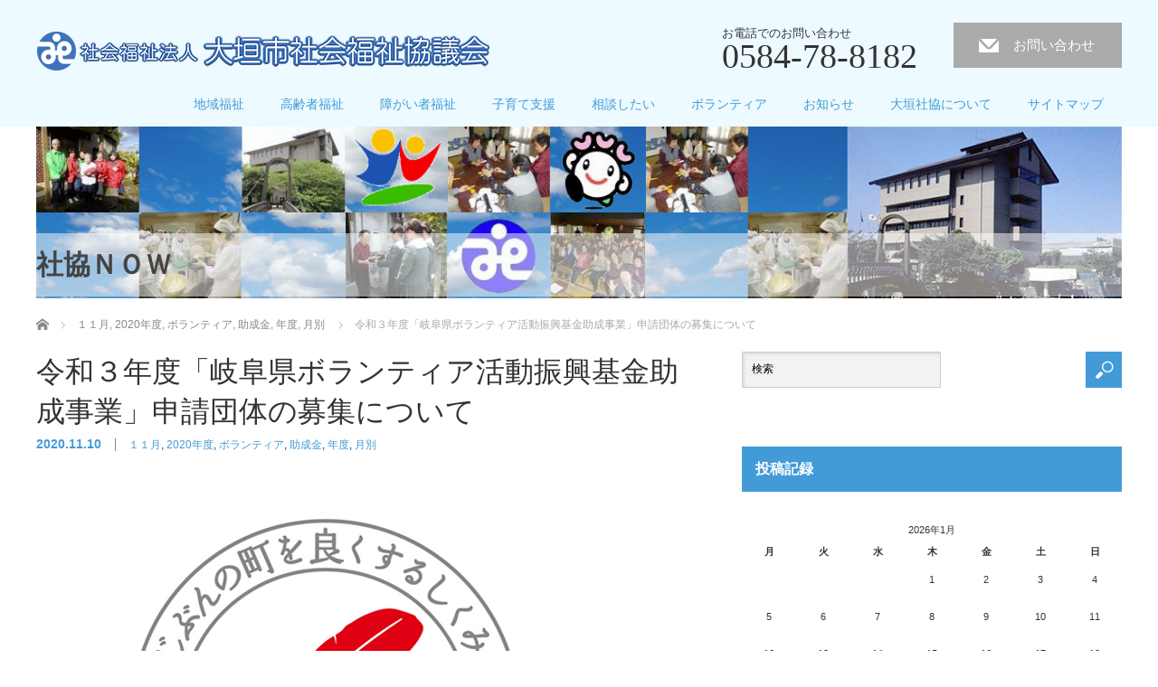

--- FILE ---
content_type: text/html; charset=UTF-8
request_url: https://www.ogakishakyo.or.jp/r3-sinnseidanntai/
body_size: 17234
content:
<!DOCTYPE html>
<html lang="ja">
<head>

<link rel="shortcut icon" href="http://www.ogakishakyo.or.jp/wp-content/uploads/tcd-w/favicon.ico" />

<meta charset="UTF-8">
<meta name="viewport" content="width=1200">
<!--[if IE]><meta http-equiv="X-UA-Compatible" content="IE=edge,chrome=1"><![endif]-->
<title>令和３年度「岐阜県ボランティア活動振興基金助成事業」申請団体の募集について | The Ogaki City Council of Social Welfare</title>
<meta name="description" content="岐阜県社会福祉協議会より、令和３年度の「岐阜県ボランティア活動振興基金助成事業」についての募集のお知らせがありました。申請団体募集チラシ　詳しくは岐阜県社会福祉協議会ホームページよりご確認ください。">
<link rel="pingback" href="https://www.ogakishakyo.or.jp/xmlrpc.php">
<meta name='robots' content='max-image-preview:large' />
<link rel="alternate" type="application/rss+xml" title="The Ogaki City Council of Social Welfare &raquo; フィード" href="https://www.ogakishakyo.or.jp/feed/" />
<link rel="alternate" type="application/rss+xml" title="The Ogaki City Council of Social Welfare &raquo; コメントフィード" href="https://www.ogakishakyo.or.jp/comments/feed/" />
<link rel="alternate" type="application/rss+xml" title="The Ogaki City Council of Social Welfare &raquo; 令和３年度「岐阜県ボランティア活動振興基金助成事業」申請団体の募集について のコメントのフィード" href="https://www.ogakishakyo.or.jp/r3-sinnseidanntai/feed/" />
<link rel="alternate" title="oEmbed (JSON)" type="application/json+oembed" href="https://www.ogakishakyo.or.jp/wp-json/oembed/1.0/embed?url=https%3A%2F%2Fwww.ogakishakyo.or.jp%2Fr3-sinnseidanntai%2F" />
<link rel="alternate" title="oEmbed (XML)" type="text/xml+oembed" href="https://www.ogakishakyo.or.jp/wp-json/oembed/1.0/embed?url=https%3A%2F%2Fwww.ogakishakyo.or.jp%2Fr3-sinnseidanntai%2F&#038;format=xml" />
<style id='wp-img-auto-sizes-contain-inline-css' type='text/css'>
img:is([sizes=auto i],[sizes^="auto," i]){contain-intrinsic-size:3000px 1500px}
/*# sourceURL=wp-img-auto-sizes-contain-inline-css */
</style>
<link rel='stylesheet' id='style-css' href='https://www.ogakishakyo.or.jp/wp-content/themes/law_tcd031/style.css?ver=3.2.4' type='text/css' media='screen' />
<link rel='stylesheet' id='vkExUnit_common_style-css' href='https://www.ogakishakyo.or.jp/wp-content/plugins/vk-all-in-one-expansion-unit/assets/css/vkExUnit_style.css?ver=9.109.0.1' type='text/css' media='all' />
<style id='vkExUnit_common_style-inline-css' type='text/css'>
:root {--ver_page_top_button_url:url(https://www.ogakishakyo.or.jp/wp-content/plugins/vk-all-in-one-expansion-unit/assets/images/to-top-btn-icon.svg);}@font-face {font-weight: normal;font-style: normal;font-family: "vk_sns";src: url("https://www.ogakishakyo.or.jp/wp-content/plugins/vk-all-in-one-expansion-unit/inc/sns/icons/fonts/vk_sns.eot?-bq20cj");src: url("https://www.ogakishakyo.or.jp/wp-content/plugins/vk-all-in-one-expansion-unit/inc/sns/icons/fonts/vk_sns.eot?#iefix-bq20cj") format("embedded-opentype"),url("https://www.ogakishakyo.or.jp/wp-content/plugins/vk-all-in-one-expansion-unit/inc/sns/icons/fonts/vk_sns.woff?-bq20cj") format("woff"),url("https://www.ogakishakyo.or.jp/wp-content/plugins/vk-all-in-one-expansion-unit/inc/sns/icons/fonts/vk_sns.ttf?-bq20cj") format("truetype"),url("https://www.ogakishakyo.or.jp/wp-content/plugins/vk-all-in-one-expansion-unit/inc/sns/icons/fonts/vk_sns.svg?-bq20cj#vk_sns") format("svg");}
.veu_promotion-alert__content--text {border: 1px solid rgba(0,0,0,0.125);padding: 0.5em 1em;border-radius: var(--vk-size-radius);margin-bottom: var(--vk-margin-block-bottom);font-size: 0.875rem;}/* Alert Content部分に段落タグを入れた場合に最後の段落の余白を0にする */.veu_promotion-alert__content--text p:last-of-type{margin-bottom:0;margin-top: 0;}
/*# sourceURL=vkExUnit_common_style-inline-css */
</style>
<style id='wp-block-library-inline-css' type='text/css'>
:root{--wp-block-synced-color:#7a00df;--wp-block-synced-color--rgb:122,0,223;--wp-bound-block-color:var(--wp-block-synced-color);--wp-editor-canvas-background:#ddd;--wp-admin-theme-color:#007cba;--wp-admin-theme-color--rgb:0,124,186;--wp-admin-theme-color-darker-10:#006ba1;--wp-admin-theme-color-darker-10--rgb:0,107,160.5;--wp-admin-theme-color-darker-20:#005a87;--wp-admin-theme-color-darker-20--rgb:0,90,135;--wp-admin-border-width-focus:2px}@media (min-resolution:192dpi){:root{--wp-admin-border-width-focus:1.5px}}.wp-element-button{cursor:pointer}:root .has-very-light-gray-background-color{background-color:#eee}:root .has-very-dark-gray-background-color{background-color:#313131}:root .has-very-light-gray-color{color:#eee}:root .has-very-dark-gray-color{color:#313131}:root .has-vivid-green-cyan-to-vivid-cyan-blue-gradient-background{background:linear-gradient(135deg,#00d084,#0693e3)}:root .has-purple-crush-gradient-background{background:linear-gradient(135deg,#34e2e4,#4721fb 50%,#ab1dfe)}:root .has-hazy-dawn-gradient-background{background:linear-gradient(135deg,#faaca8,#dad0ec)}:root .has-subdued-olive-gradient-background{background:linear-gradient(135deg,#fafae1,#67a671)}:root .has-atomic-cream-gradient-background{background:linear-gradient(135deg,#fdd79a,#004a59)}:root .has-nightshade-gradient-background{background:linear-gradient(135deg,#330968,#31cdcf)}:root .has-midnight-gradient-background{background:linear-gradient(135deg,#020381,#2874fc)}:root{--wp--preset--font-size--normal:16px;--wp--preset--font-size--huge:42px}.has-regular-font-size{font-size:1em}.has-larger-font-size{font-size:2.625em}.has-normal-font-size{font-size:var(--wp--preset--font-size--normal)}.has-huge-font-size{font-size:var(--wp--preset--font-size--huge)}.has-text-align-center{text-align:center}.has-text-align-left{text-align:left}.has-text-align-right{text-align:right}.has-fit-text{white-space:nowrap!important}#end-resizable-editor-section{display:none}.aligncenter{clear:both}.items-justified-left{justify-content:flex-start}.items-justified-center{justify-content:center}.items-justified-right{justify-content:flex-end}.items-justified-space-between{justify-content:space-between}.screen-reader-text{border:0;clip-path:inset(50%);height:1px;margin:-1px;overflow:hidden;padding:0;position:absolute;width:1px;word-wrap:normal!important}.screen-reader-text:focus{background-color:#ddd;clip-path:none;color:#444;display:block;font-size:1em;height:auto;left:5px;line-height:normal;padding:15px 23px 14px;text-decoration:none;top:5px;width:auto;z-index:100000}html :where(.has-border-color){border-style:solid}html :where([style*=border-top-color]){border-top-style:solid}html :where([style*=border-right-color]){border-right-style:solid}html :where([style*=border-bottom-color]){border-bottom-style:solid}html :where([style*=border-left-color]){border-left-style:solid}html :where([style*=border-width]){border-style:solid}html :where([style*=border-top-width]){border-top-style:solid}html :where([style*=border-right-width]){border-right-style:solid}html :where([style*=border-bottom-width]){border-bottom-style:solid}html :where([style*=border-left-width]){border-left-style:solid}html :where(img[class*=wp-image-]){height:auto;max-width:100%}:where(figure){margin:0 0 1em}html :where(.is-position-sticky){--wp-admin--admin-bar--position-offset:var(--wp-admin--admin-bar--height,0px)}@media screen and (max-width:600px){html :where(.is-position-sticky){--wp-admin--admin-bar--position-offset:0px}}

/*# sourceURL=wp-block-library-inline-css */
</style><style id='wp-block-paragraph-inline-css' type='text/css'>
.is-small-text{font-size:.875em}.is-regular-text{font-size:1em}.is-large-text{font-size:2.25em}.is-larger-text{font-size:3em}.has-drop-cap:not(:focus):first-letter{float:left;font-size:8.4em;font-style:normal;font-weight:100;line-height:.68;margin:.05em .1em 0 0;text-transform:uppercase}body.rtl .has-drop-cap:not(:focus):first-letter{float:none;margin-left:.1em}p.has-drop-cap.has-background{overflow:hidden}:root :where(p.has-background){padding:1.25em 2.375em}:where(p.has-text-color:not(.has-link-color)) a{color:inherit}p.has-text-align-left[style*="writing-mode:vertical-lr"],p.has-text-align-right[style*="writing-mode:vertical-rl"]{rotate:180deg}
/*# sourceURL=https://www.ogakishakyo.or.jp/wp-includes/blocks/paragraph/style.min.css */
</style>
<style id='global-styles-inline-css' type='text/css'>
:root{--wp--preset--aspect-ratio--square: 1;--wp--preset--aspect-ratio--4-3: 4/3;--wp--preset--aspect-ratio--3-4: 3/4;--wp--preset--aspect-ratio--3-2: 3/2;--wp--preset--aspect-ratio--2-3: 2/3;--wp--preset--aspect-ratio--16-9: 16/9;--wp--preset--aspect-ratio--9-16: 9/16;--wp--preset--color--black: #000000;--wp--preset--color--cyan-bluish-gray: #abb8c3;--wp--preset--color--white: #ffffff;--wp--preset--color--pale-pink: #f78da7;--wp--preset--color--vivid-red: #cf2e2e;--wp--preset--color--luminous-vivid-orange: #ff6900;--wp--preset--color--luminous-vivid-amber: #fcb900;--wp--preset--color--light-green-cyan: #7bdcb5;--wp--preset--color--vivid-green-cyan: #00d084;--wp--preset--color--pale-cyan-blue: #8ed1fc;--wp--preset--color--vivid-cyan-blue: #0693e3;--wp--preset--color--vivid-purple: #9b51e0;--wp--preset--gradient--vivid-cyan-blue-to-vivid-purple: linear-gradient(135deg,rgb(6,147,227) 0%,rgb(155,81,224) 100%);--wp--preset--gradient--light-green-cyan-to-vivid-green-cyan: linear-gradient(135deg,rgb(122,220,180) 0%,rgb(0,208,130) 100%);--wp--preset--gradient--luminous-vivid-amber-to-luminous-vivid-orange: linear-gradient(135deg,rgb(252,185,0) 0%,rgb(255,105,0) 100%);--wp--preset--gradient--luminous-vivid-orange-to-vivid-red: linear-gradient(135deg,rgb(255,105,0) 0%,rgb(207,46,46) 100%);--wp--preset--gradient--very-light-gray-to-cyan-bluish-gray: linear-gradient(135deg,rgb(238,238,238) 0%,rgb(169,184,195) 100%);--wp--preset--gradient--cool-to-warm-spectrum: linear-gradient(135deg,rgb(74,234,220) 0%,rgb(151,120,209) 20%,rgb(207,42,186) 40%,rgb(238,44,130) 60%,rgb(251,105,98) 80%,rgb(254,248,76) 100%);--wp--preset--gradient--blush-light-purple: linear-gradient(135deg,rgb(255,206,236) 0%,rgb(152,150,240) 100%);--wp--preset--gradient--blush-bordeaux: linear-gradient(135deg,rgb(254,205,165) 0%,rgb(254,45,45) 50%,rgb(107,0,62) 100%);--wp--preset--gradient--luminous-dusk: linear-gradient(135deg,rgb(255,203,112) 0%,rgb(199,81,192) 50%,rgb(65,88,208) 100%);--wp--preset--gradient--pale-ocean: linear-gradient(135deg,rgb(255,245,203) 0%,rgb(182,227,212) 50%,rgb(51,167,181) 100%);--wp--preset--gradient--electric-grass: linear-gradient(135deg,rgb(202,248,128) 0%,rgb(113,206,126) 100%);--wp--preset--gradient--midnight: linear-gradient(135deg,rgb(2,3,129) 0%,rgb(40,116,252) 100%);--wp--preset--font-size--small: 13px;--wp--preset--font-size--medium: 20px;--wp--preset--font-size--large: 36px;--wp--preset--font-size--x-large: 42px;--wp--preset--spacing--20: 0.44rem;--wp--preset--spacing--30: 0.67rem;--wp--preset--spacing--40: 1rem;--wp--preset--spacing--50: 1.5rem;--wp--preset--spacing--60: 2.25rem;--wp--preset--spacing--70: 3.38rem;--wp--preset--spacing--80: 5.06rem;--wp--preset--shadow--natural: 6px 6px 9px rgba(0, 0, 0, 0.2);--wp--preset--shadow--deep: 12px 12px 50px rgba(0, 0, 0, 0.4);--wp--preset--shadow--sharp: 6px 6px 0px rgba(0, 0, 0, 0.2);--wp--preset--shadow--outlined: 6px 6px 0px -3px rgb(255, 255, 255), 6px 6px rgb(0, 0, 0);--wp--preset--shadow--crisp: 6px 6px 0px rgb(0, 0, 0);}:where(.is-layout-flex){gap: 0.5em;}:where(.is-layout-grid){gap: 0.5em;}body .is-layout-flex{display: flex;}.is-layout-flex{flex-wrap: wrap;align-items: center;}.is-layout-flex > :is(*, div){margin: 0;}body .is-layout-grid{display: grid;}.is-layout-grid > :is(*, div){margin: 0;}:where(.wp-block-columns.is-layout-flex){gap: 2em;}:where(.wp-block-columns.is-layout-grid){gap: 2em;}:where(.wp-block-post-template.is-layout-flex){gap: 1.25em;}:where(.wp-block-post-template.is-layout-grid){gap: 1.25em;}.has-black-color{color: var(--wp--preset--color--black) !important;}.has-cyan-bluish-gray-color{color: var(--wp--preset--color--cyan-bluish-gray) !important;}.has-white-color{color: var(--wp--preset--color--white) !important;}.has-pale-pink-color{color: var(--wp--preset--color--pale-pink) !important;}.has-vivid-red-color{color: var(--wp--preset--color--vivid-red) !important;}.has-luminous-vivid-orange-color{color: var(--wp--preset--color--luminous-vivid-orange) !important;}.has-luminous-vivid-amber-color{color: var(--wp--preset--color--luminous-vivid-amber) !important;}.has-light-green-cyan-color{color: var(--wp--preset--color--light-green-cyan) !important;}.has-vivid-green-cyan-color{color: var(--wp--preset--color--vivid-green-cyan) !important;}.has-pale-cyan-blue-color{color: var(--wp--preset--color--pale-cyan-blue) !important;}.has-vivid-cyan-blue-color{color: var(--wp--preset--color--vivid-cyan-blue) !important;}.has-vivid-purple-color{color: var(--wp--preset--color--vivid-purple) !important;}.has-black-background-color{background-color: var(--wp--preset--color--black) !important;}.has-cyan-bluish-gray-background-color{background-color: var(--wp--preset--color--cyan-bluish-gray) !important;}.has-white-background-color{background-color: var(--wp--preset--color--white) !important;}.has-pale-pink-background-color{background-color: var(--wp--preset--color--pale-pink) !important;}.has-vivid-red-background-color{background-color: var(--wp--preset--color--vivid-red) !important;}.has-luminous-vivid-orange-background-color{background-color: var(--wp--preset--color--luminous-vivid-orange) !important;}.has-luminous-vivid-amber-background-color{background-color: var(--wp--preset--color--luminous-vivid-amber) !important;}.has-light-green-cyan-background-color{background-color: var(--wp--preset--color--light-green-cyan) !important;}.has-vivid-green-cyan-background-color{background-color: var(--wp--preset--color--vivid-green-cyan) !important;}.has-pale-cyan-blue-background-color{background-color: var(--wp--preset--color--pale-cyan-blue) !important;}.has-vivid-cyan-blue-background-color{background-color: var(--wp--preset--color--vivid-cyan-blue) !important;}.has-vivid-purple-background-color{background-color: var(--wp--preset--color--vivid-purple) !important;}.has-black-border-color{border-color: var(--wp--preset--color--black) !important;}.has-cyan-bluish-gray-border-color{border-color: var(--wp--preset--color--cyan-bluish-gray) !important;}.has-white-border-color{border-color: var(--wp--preset--color--white) !important;}.has-pale-pink-border-color{border-color: var(--wp--preset--color--pale-pink) !important;}.has-vivid-red-border-color{border-color: var(--wp--preset--color--vivid-red) !important;}.has-luminous-vivid-orange-border-color{border-color: var(--wp--preset--color--luminous-vivid-orange) !important;}.has-luminous-vivid-amber-border-color{border-color: var(--wp--preset--color--luminous-vivid-amber) !important;}.has-light-green-cyan-border-color{border-color: var(--wp--preset--color--light-green-cyan) !important;}.has-vivid-green-cyan-border-color{border-color: var(--wp--preset--color--vivid-green-cyan) !important;}.has-pale-cyan-blue-border-color{border-color: var(--wp--preset--color--pale-cyan-blue) !important;}.has-vivid-cyan-blue-border-color{border-color: var(--wp--preset--color--vivid-cyan-blue) !important;}.has-vivid-purple-border-color{border-color: var(--wp--preset--color--vivid-purple) !important;}.has-vivid-cyan-blue-to-vivid-purple-gradient-background{background: var(--wp--preset--gradient--vivid-cyan-blue-to-vivid-purple) !important;}.has-light-green-cyan-to-vivid-green-cyan-gradient-background{background: var(--wp--preset--gradient--light-green-cyan-to-vivid-green-cyan) !important;}.has-luminous-vivid-amber-to-luminous-vivid-orange-gradient-background{background: var(--wp--preset--gradient--luminous-vivid-amber-to-luminous-vivid-orange) !important;}.has-luminous-vivid-orange-to-vivid-red-gradient-background{background: var(--wp--preset--gradient--luminous-vivid-orange-to-vivid-red) !important;}.has-very-light-gray-to-cyan-bluish-gray-gradient-background{background: var(--wp--preset--gradient--very-light-gray-to-cyan-bluish-gray) !important;}.has-cool-to-warm-spectrum-gradient-background{background: var(--wp--preset--gradient--cool-to-warm-spectrum) !important;}.has-blush-light-purple-gradient-background{background: var(--wp--preset--gradient--blush-light-purple) !important;}.has-blush-bordeaux-gradient-background{background: var(--wp--preset--gradient--blush-bordeaux) !important;}.has-luminous-dusk-gradient-background{background: var(--wp--preset--gradient--luminous-dusk) !important;}.has-pale-ocean-gradient-background{background: var(--wp--preset--gradient--pale-ocean) !important;}.has-electric-grass-gradient-background{background: var(--wp--preset--gradient--electric-grass) !important;}.has-midnight-gradient-background{background: var(--wp--preset--gradient--midnight) !important;}.has-small-font-size{font-size: var(--wp--preset--font-size--small) !important;}.has-medium-font-size{font-size: var(--wp--preset--font-size--medium) !important;}.has-large-font-size{font-size: var(--wp--preset--font-size--large) !important;}.has-x-large-font-size{font-size: var(--wp--preset--font-size--x-large) !important;}
/*# sourceURL=global-styles-inline-css */
</style>

<style id='classic-theme-styles-inline-css' type='text/css'>
/*! This file is auto-generated */
.wp-block-button__link{color:#fff;background-color:#32373c;border-radius:9999px;box-shadow:none;text-decoration:none;padding:calc(.667em + 2px) calc(1.333em + 2px);font-size:1.125em}.wp-block-file__button{background:#32373c;color:#fff;text-decoration:none}
/*# sourceURL=/wp-includes/css/classic-themes.min.css */
</style>
<link rel='stylesheet' id='default-icon-styles-css' href='https://www.ogakishakyo.or.jp/wp-content/plugins/svg-vector-icon-plugin/public/../admin/css/wordpress-svg-icon-plugin-style.min.css?ver=6.9' type='text/css' media='all' />
<style id='akismet-widget-style-inline-css' type='text/css'>

			.a-stats {
				--akismet-color-mid-green: #357b49;
				--akismet-color-white: #fff;
				--akismet-color-light-grey: #f6f7f7;

				max-width: 350px;
				width: auto;
			}

			.a-stats * {
				all: unset;
				box-sizing: border-box;
			}

			.a-stats strong {
				font-weight: 600;
			}

			.a-stats a.a-stats__link,
			.a-stats a.a-stats__link:visited,
			.a-stats a.a-stats__link:active {
				background: var(--akismet-color-mid-green);
				border: none;
				box-shadow: none;
				border-radius: 8px;
				color: var(--akismet-color-white);
				cursor: pointer;
				display: block;
				font-family: -apple-system, BlinkMacSystemFont, 'Segoe UI', 'Roboto', 'Oxygen-Sans', 'Ubuntu', 'Cantarell', 'Helvetica Neue', sans-serif;
				font-weight: 500;
				padding: 12px;
				text-align: center;
				text-decoration: none;
				transition: all 0.2s ease;
			}

			/* Extra specificity to deal with TwentyTwentyOne focus style */
			.widget .a-stats a.a-stats__link:focus {
				background: var(--akismet-color-mid-green);
				color: var(--akismet-color-white);
				text-decoration: none;
			}

			.a-stats a.a-stats__link:hover {
				filter: brightness(110%);
				box-shadow: 0 4px 12px rgba(0, 0, 0, 0.06), 0 0 2px rgba(0, 0, 0, 0.16);
			}

			.a-stats .count {
				color: var(--akismet-color-white);
				display: block;
				font-size: 1.5em;
				line-height: 1.4;
				padding: 0 13px;
				white-space: nowrap;
			}
		
/*# sourceURL=akismet-widget-style-inline-css */
</style>
<link rel='stylesheet' id='tablepress-default-css' href='https://www.ogakishakyo.or.jp/wp-content/tablepress-combined.min.css?ver=12' type='text/css' media='all' />
<script type="text/javascript" src="https://www.ogakishakyo.or.jp/wp-includes/js/jquery/jquery.min.js?ver=3.7.1" id="jquery-core-js"></script>
<script type="text/javascript" src="https://www.ogakishakyo.or.jp/wp-includes/js/jquery/jquery-migrate.min.js?ver=3.4.1" id="jquery-migrate-js"></script>
<link rel="https://api.w.org/" href="https://www.ogakishakyo.or.jp/wp-json/" /><link rel="alternate" title="JSON" type="application/json" href="https://www.ogakishakyo.or.jp/wp-json/wp/v2/posts/3720" /><link rel="canonical" href="https://www.ogakishakyo.or.jp/r3-sinnseidanntai/" />
<link rel='shortlink' href='https://www.ogakishakyo.or.jp/?p=3720' />
<style type="text/css">#main_contents #main_col { width:60%; ;}
#main_contents #side_col { width:35%;}
</style><link rel="icon" href="https://www.ogakishakyo.or.jp/wp-content/uploads/2021/01/osyai4-1-120x120.jpg" sizes="32x32" />
<link rel="icon" href="https://www.ogakishakyo.or.jp/wp-content/uploads/2021/01/osyai4-1.jpg" sizes="192x192" />
<link rel="apple-touch-icon" href="https://www.ogakishakyo.or.jp/wp-content/uploads/2021/01/osyai4-1.jpg" />
<meta name="msapplication-TileImage" content="https://www.ogakishakyo.or.jp/wp-content/uploads/2021/01/osyai4-1.jpg" />
		<style type="text/css" id="wp-custom-css">
			.side-icon{
margin-top:-30px;
}

.clearfix2{
	display:block; clear:both;
}

a:hover img{
	opacity:0.7;
}
a:link {
	color:#429bd7;
}
a:hover{
	color: #b5e4f5;
}
h1.midashi{
	background-color:#429bd7;
}
h3.h3midashi2{
padding:15px;
border:1px solid #444;
font-weight:400;
background-color:#edfaff;
}
h4.h4midashi{
	padding-left:10px;
}
h5.h5midashi{
color:#429bd7;
}
h3.oomidashi{
padding:15px;
border:1px solid #999;
font-weight:400;
background-color:#edfaff;
}
#header{
	background:#edfaff;
}

#footer_menu_bottom ul li{
	line-height:1.8;
}
.table_icon{
	width:755px;
	margin:auto;
padding-bottom:20px;
}
.table_icon td{
	border:none;
}
table scroll{
	height:600px;
	overflow:auto;
}

.border_col{
	border:solid 1px #9b9b9b;
padding:15px;
}
.seikatsushien {
width:70%; 
margin:0 auto;
}
.seikatsushien th{
border: #e1e1e1 solid 1px;
color:#646464;
padding:20px;
text-align:center;
}
.seikatsushien td{
border: #e1e1e1 solid 1px;
color:#646464;
padding:20px;
}
.seikatsushien3 th{
	width:33%;
}
.syakyo{
	width:70%;
}
@media screen and (max-width:480px) {

	table{
		min-width:500px;
	}
	.table_wrap{width:100%;
	overflow-x:scroll;
	}
	*{float:none;
		position:static;}
	h2#main_image_headline span{
color:#444;
	}
	#footer_menu_bottom .menu{
		font-size:1.8em;
		line-height:1;
	}
	.table_icon table tbody tr td{
		border:none;
	}
	.table_icon{
		margin-bottom:-30px;
	}
}
/*#main_contents #main_col { width:69%; ;}
#main_contents #side_col { width:26%;}*/

h2#main_image_headline{
	background-color:rgba(255,255,255,0.5);
}
	
h2#main_image_headline span { 
	background-color:rgba(255,255,255,0);
	display:block; width:1200px; margin:0 auto;
color:#444;
}
p#footer_desc{
	font-size:18px;
}


	
			</style>
		<style type="text/css">/* VK CSS Customize Single */#main_contents #main_col{width:60%;;}#main_contents #side_col{width:35%;}</style><!-- [ VK All in One Expansion Unit Article Structure Data ] --><script type="application/ld+json">{"@context":"https://schema.org/","@type":"Article","headline":"令和３年度「岐阜県ボランティア活動振興基金助成事業」申請団体の募集について","image":"https://www.ogakishakyo.or.jp/wp-content/uploads/2020/12/kyodo_bokin_logo.jpg","datePublished":"2020-11-10T05:09:00+09:00","dateModified":"2021-07-15T15:51:51+09:00","author":{"@type":"organization","name":"wpmaster","url":"https://www.ogakishakyo.or.jp/","sameAs":""}}</script><!-- [ / VK All in One Expansion Unit Article Structure Data ] --><script src="https://www.ogakishakyo.or.jp/wp-content/themes/law_tcd031/js/jscript.js?ver=3.2.4"></script>

<link rel="stylesheet" href="https://www.ogakishakyo.or.jp/wp-content/themes/law_tcd031/style-pc.css?ver=3.2.4">
<link rel="stylesheet" href="https://www.ogakishakyo.or.jp/wp-content/themes/law_tcd031/japanese.css?ver=3.2.4">

<!--[if lt IE 9]>
<script src="https://www.ogakishakyo.or.jp/wp-content/themes/law_tcd031/js/html5.js?ver=3.2.4"></script>
<![endif]-->

<style type="text/css">

#logo_image { top:35px; left:1px; }

body { font-size:15px; }

a, #menu_archive .headline2, #menu_archive li a.title, #menu_bottom_area h2, #menu_bottom_area h3, .post_date, .archive_headline
  { color:#429BD7; }

a:hover, .footer_menu a:hover, .footer_menu li:first-child a:hover, .footer_menu li:only-child a:hover, #footer_logo_text a:hover, #comment_header ul li a:hover
  { color:#3D73BA; }
.footer_menu a:hover { color:#bbb; }
.footer_menu li:first-child a:hover, .footer_menu li:only-child a:hover { color:#fff; }

.global_menu li a:hover, .global_menu li.active_menu > a, #index_staff_head, #staff_headline, #footer_top, #archive_headline, .side_headline, #comment_headline,
 .page_navi span.current, .widget_search #search-btn input, .widget_search #searchsubmit, .google_search #search_button, .global_menu ul ul a
  { background-color:#429BD7 !important; }

#header_contact a:hover{ background-color:#282C45 !important; }
#index_news .link_button:hover, #index_staff .link_button:hover, #index_staff_list .owl-next:hover, #index_staff_head .link_button:hover, #index_staff_list .owl-prev:hover, #index_info_button li a:hover, #index_staff_list .link:hover, #index_staff_list a.link:hover, #archive_staff_list .link:hover, .flex-direction-nav a:hover, #return_top a:hover, .global_menu ul ul a:hover, #wp-calendar td a:hover, #wp-calendar #prev a:hover, #wp-calendar #next a:hover, .widget_search #search-btn input:hover, .google_search #search_button:hover, .widget_search #searchsubmit:hover, .page_navi a:hover, #previous_post a:hover, #next_post a:hover, #submit_comment:hover, #post_pagination a:hover, .tcdw_category_list_widget a:hover, .tcdw_archive_list_widget a:hover
   { background-color:#3D73BA !important; }

#comment_textarea textarea:focus, #guest_info input:focus
  { border-color:#3D73BA !important; }


.global_menu clearfix ul{
margin-top:40px;
position:relative;
overflow:hidden;
}
</style>



</head>
<body class="wp-singular post-template-default single single-post postid-3720 single-format-standard wp-theme-law_tcd031">
<div id="site-loader-overlay"><div id="site-loader-spinner" style="border: 3px solid rgba(66, 155, 215, .5); border-left: 3px solid #429BD7;">Loading</div></div>
<div id="site-wrap">

 <div id="header">
  <div id="header_inner">

  <!-- logo -->
  <div id='logo_image'>
<h1 id="logo"><a href=" https://www.ogakishakyo.or.jp/" title="The Ogaki City Council of Social Welfare" data-label="The Ogaki City Council of Social Welfare"><img class="h_logo" src="https://www.ogakishakyo.or.jp/wp-content/uploads/tcd-w/logo.png?1768834020" alt="The Ogaki City Council of Social Welfare" title="The Ogaki City Council of Social Welfare" /></a></h1>
</div>

  <!-- tel and contact -->
    <ul id="header_tel_contact" class="clerfix">
      <li id="header_tel">
    <p><span class="label">お電話でのお問い合わせ</span><span class="number">0584-78-8182</span></p>
   </li>
         <li id="header_contact">
    <a href="http://www.ogakishakyo.or.jp/inq/">お問い合わせ</a>
   </li>
     </ul>
  
  <!-- global menu -->
    <div class="global_menu clearfix">
   <ul id="menu-%e3%83%a1%e3%83%8b%e3%83%a5%e3%83%bc" class="menu"><li id="menu-item-1788" class="menu-item menu-item-type-post_type menu-item-object-page menu-item-has-children menu-item-1788"><a href="https://www.ogakishakyo.or.jp/local-action/">地域福祉</a>
<ul class="sub-menu">
	<li id="menu-item-9816" class="menu-item menu-item-type-post_type menu-item-object-page menu-item-has-children menu-item-9816"><a href="https://www.ogakishakyo.or.jp/local-action/">地域福祉</a>
	<ul class="sub-menu">
		<li id="menu-item-367" class="menu-item menu-item-type-post_type menu-item-object-page menu-item-367"><a href="https://www.ogakishakyo.or.jp/local-meal/">食事サービス</a></li>
		<li id="menu-item-311" class="menu-item menu-item-type-post_type menu-item-object-page menu-item-311"><a href="https://www.ogakishakyo.or.jp/local-ikiikisalon/">ふれあい・いきいきサロン</a></li>
		<li id="menu-item-364" class="menu-item menu-item-type-post_type menu-item-object-page menu-item-364"><a href="https://www.ogakishakyo.or.jp/local-aono/">青野福祉村</a></li>
		<li id="menu-item-2934" class="menu-item menu-item-type-post_type menu-item-object-page menu-item-2934"><a href="https://www.ogakishakyo.or.jp/shine/">生活支援コーディネーター</a></li>
	</ul>
</li>
	<li id="menu-item-307" class="menu-item menu-item-type-post_type menu-item-object-page menu-item-307"><a href="https://www.ogakishakyo.or.jp/suishinkyogi/">地区社会福祉推進協議会</a></li>
	<li id="menu-item-1661" class="menu-item menu-item-type-post_type menu-item-object-page menu-item-1661"><a href="https://www.ogakishakyo.or.jp/suishiniin/">福祉推進委員</a></li>
	<li id="menu-item-309" class="menu-item menu-item-type-post_type menu-item-object-page menu-item-309"><a href="https://www.ogakishakyo.or.jp/sasaeai/">支え合い活動</a></li>
	<li id="menu-item-308" class="menu-item menu-item-type-post_type menu-item-object-page menu-item-308"><a href="https://www.ogakishakyo.or.jp/cafe/">お散歩カフェ</a></li>
</ul>
</li>
<li id="menu-item-350" class="menu-item menu-item-type-post_type menu-item-object-page menu-item-has-children menu-item-350"><a href="https://www.ogakishakyo.or.jp/old/">高齢者福祉</a>
<ul class="sub-menu">
	<li id="menu-item-3597" class="menu-item menu-item-type-post_type menu-item-object-page menu-item-3597"><a href="https://www.ogakishakyo.or.jp/homehelp/">ホームヘルプサービス</a></li>
	<li id="menu-item-2606" class="menu-item menu-item-type-post_type menu-item-object-page menu-item-2606"><a href="https://www.ogakishakyo.or.jp/houmonkango/">訪問看護サービス</a></li>
	<li id="menu-item-2605" class="menu-item menu-item-type-post_type menu-item-object-page menu-item-2605"><a href="https://www.ogakishakyo.or.jp/day-service/">デイサービス</a></li>
	<li id="menu-item-2604" class="menu-item menu-item-type-post_type menu-item-object-page menu-item-2604"><a href="https://www.ogakishakyo.or.jp/kyotaku/">居宅介護支援事業所（ケアマネジャー）</a></li>
	<li id="menu-item-1732" class="menu-item menu-item-type-post_type menu-item-object-page menu-item-1732"><a href="https://www.ogakishakyo.or.jp/old-local/">地域包括支援センター</a></li>
</ul>
</li>
<li id="menu-item-353" class="menu-item menu-item-type-post_type menu-item-object-page menu-item-has-children menu-item-353"><a href="https://www.ogakishakyo.or.jp/disabled/">障がい者福祉</a>
<ul class="sub-menu">
	<li id="menu-item-2383" class="menu-item menu-item-type-post_type menu-item-object-page menu-item-2383"><a href="https://www.ogakishakyo.or.jp/?page_id=2306">障がい者生活支援センター</a></li>
	<li id="menu-item-4825" class="menu-item menu-item-type-post_type menu-item-object-page menu-item-4825"><a href="https://www.ogakishakyo.or.jp/homehelp/">ホームヘルプサービス</a></li>
	<li id="menu-item-4824" class="menu-item menu-item-type-post_type menu-item-object-page menu-item-4824"><a href="https://www.ogakishakyo.or.jp/kawanami/">かわなみ作業所</a></li>
</ul>
</li>
<li id="menu-item-2842" class="menu-item menu-item-type-post_type menu-item-object-page menu-item-2842"><a href="https://www.ogakishakyo.or.jp/child/">子育て支援</a></li>
<li id="menu-item-1738" class="menu-item menu-item-type-post_type menu-item-object-page menu-item-has-children menu-item-1738"><a href="https://www.ogakishakyo.or.jp/consul/">相談したい</a>
<ul class="sub-menu">
	<li id="menu-item-1742" class="menu-item menu-item-type-post_type menu-item-object-page menu-item-1742"><a href="https://www.ogakishakyo.or.jp/consul3/">生活支援相談センター</a></li>
	<li id="menu-item-2440" class="menu-item menu-item-type-post_type menu-item-object-page menu-item-2440"><a href="https://www.ogakishakyo.or.jp/sasaeaibank/">みんなで支え合いバンク</a></li>
	<li id="menu-item-1743" class="menu-item menu-item-type-post_type menu-item-object-page menu-item-1743"><a href="https://www.ogakishakyo.or.jp/consul2/">生活福祉資金貸付事業</a></li>
	<li id="menu-item-1747" class="menu-item menu-item-type-post_type menu-item-object-page menu-item-1747"><a href="https://www.ogakishakyo.or.jp/consul/bihinbihin/">備品貸し出し（車いす）</a></li>
	<li id="menu-item-2441" class="menu-item menu-item-type-post_type menu-item-object-page menu-item-2441"><a href="https://www.ogakishakyo.or.jp/old/">高齢者福祉</a></li>
	<li id="menu-item-2384" class="menu-item menu-item-type-post_type menu-item-object-page menu-item-2384"><a href="https://www.ogakishakyo.or.jp/disabled/">障がい者福祉</a></li>
</ul>
</li>
<li id="menu-item-1659" class="menu-item menu-item-type-post_type menu-item-object-page menu-item-has-children menu-item-1659"><a href="https://www.ogakishakyo.or.jp/volunteer/">ボランティア</a>
<ul class="sub-menu">
	<li id="menu-item-5112" class="menu-item menu-item-type-custom menu-item-object-custom menu-item-5112"><a href="https://www.ogakishakyo.or.jp/category/volunteer/">ボランティアブログ</a></li>
</ul>
</li>
<li id="menu-item-9846" class="menu-item menu-item-type-post_type menu-item-object-page menu-item-has-children menu-item-9846"><a href="https://www.ogakishakyo.or.jp/news-syakyo/">お知らせ</a>
<ul class="sub-menu">
	<li id="menu-item-2594" class="menu-item menu-item-type-post_type menu-item-object-page menu-item-2594"><a href="https://www.ogakishakyo.or.jp/recruit-child/">職員募集</a></li>
	<li id="menu-item-1740" class="menu-item menu-item-type-post_type menu-item-object-page menu-item-1740"><a href="https://www.ogakishakyo.or.jp/course/">講座・研修</a></li>
	<li id="menu-item-1736" class="menu-item menu-item-type-post_type menu-item-object-page menu-item-1736"><a href="https://www.ogakishakyo.or.jp/event/">イベント</a></li>
	<li id="menu-item-5072" class="menu-item menu-item-type-post_type menu-item-object-page menu-item-5072"><a href="https://www.ogakishakyo.or.jp/kondate/">食事サービス献立</a></li>
	<li id="menu-item-1737" class="menu-item menu-item-type-post_type menu-item-object-page menu-item-1737"><a href="https://www.ogakishakyo.or.jp/other/">寄付について</a></li>
</ul>
</li>
<li id="menu-item-2012" class="menu-item menu-item-type-post_type menu-item-object-page menu-item-has-children menu-item-2012"><a href="https://www.ogakishakyo.or.jp/about/">大垣社協について</a>
<ul class="sub-menu">
	<li id="menu-item-5144" class="menu-item menu-item-type-custom menu-item-object-custom menu-item-5144"><a href="https://www.ogakishakyo.or.jp/about/#syakyotoha">社会福祉協議会とは</a></li>
	<li id="menu-item-5145" class="menu-item menu-item-type-custom menu-item-object-custom menu-item-5145"><a href="https://www.ogakishakyo.or.jp/about/#oogakisyakyo">大垣市社会福祉協議会とは</a></li>
	<li id="menu-item-5146" class="menu-item menu-item-type-custom menu-item-object-custom menu-item-5146"><a href="https://www.ogakishakyo.or.jp/about/#orga">組織構成</a></li>
	<li id="menu-item-5147" class="menu-item menu-item-type-custom menu-item-object-custom menu-item-5147"><a href="https://www.ogakishakyo.or.jp/about/#info">情報の公開</a></li>
	<li id="menu-item-5148" class="menu-item menu-item-type-custom menu-item-object-custom menu-item-5148"><a href="https://www.ogakishakyo.or.jp/about/#kujou">苦情申し込み</a></li>
	<li id="menu-item-5149" class="menu-item menu-item-type-custom menu-item-object-custom menu-item-5149"><a href="https://www.ogakishakyo.or.jp/about/#privacy">個人情報について</a></li>
	<li id="menu-item-5150" class="menu-item menu-item-type-custom menu-item-object-custom menu-item-5150"><a href="https://www.ogakishakyo.or.jp/about/#sanjo">賛助会員</a></li>
	<li id="menu-item-9774" class="menu-item menu-item-type-custom menu-item-object-custom menu-item-9774"><a href="https://www.ogakishakyo.or.jp/wp-content/uploads/2022/08/227029fix%e5%a4%a7%e5%9e%a3%e5%b8%82%e7%a4%be%e4%bc%9a%e7%a6%8f%e7%a5%89%e5%8d%94%e8%ad%b0%e4%bc%9a_SDGs%e5%ae%a3%e8%a8%80.pdf">大垣市社会福祉協議会SDGs宣言</a></li>
</ul>
</li>
<li id="menu-item-1831" class="menu-item menu-item-type-post_type menu-item-object-page menu-item-1831"><a href="https://www.ogakishakyo.or.jp/sitemap/">サイトマップ</a></li>
</ul>  </div>
  
  </div><!-- END #header_inner -->
 </div><!-- END #header -->

  <div id="main_image">
  <img src="https://www.ogakishakyo.or.jp/wp-content/uploads/2019/07/blog_topimg.png" alt="" title="" />
  <h2 id="main_image_headline"><span>社協ＮＯＷ</span></h2>
 </div>
 

<div id="main_contents" class="clearfix">
 
<ul id="bread_crumb" class="clearfix" itemscope itemtype="http://schema.org/BreadcrumbList">
 <li itemprop="itemListElement" itemscope itemtype="http://schema.org/ListItem" class="home"><a itemprop="item" href="https://www.ogakishakyo.or.jp/"><span itemprop="name">ホーム</span></a><meta itemprop="position" content="1" /></li>

 <li itemprop="itemListElement" itemscope itemtype="http://schema.org/ListItem">
    <a itemprop="item" href="https://www.ogakishakyo.or.jp/category/%e6%9c%88%e5%88%a5/%ef%bc%91%ef%bc%91%e6%9c%88/"><span itemprop="name">１１月</span>,</a>
      <a itemprop="item" href="https://www.ogakishakyo.or.jp/category/%e5%b9%b4%e5%ba%a6/2020%e5%b9%b4%e5%ba%a6/"><span itemprop="name">2020年度</span>,</a>
      <a itemprop="item" href="https://www.ogakishakyo.or.jp/category/%e3%83%9c%e3%83%a9%e3%83%b3%e3%83%86%e3%82%a3%e3%82%a2/"><span itemprop="name">ボランティア</span>,</a>
      <a itemprop="item" href="https://www.ogakishakyo.or.jp/category/%e3%83%9c%e3%83%a9%e3%83%b3%e3%83%86%e3%82%a3%e3%82%a2/%e5%8a%a9%e6%88%90%e9%87%91/"><span itemprop="name">助成金</span>,</a>
      <a itemprop="item" href="https://www.ogakishakyo.or.jp/category/%e5%b9%b4%e5%ba%a6/"><span itemprop="name">年度</span>,</a>
      <a itemprop="item" href="https://www.ogakishakyo.or.jp/category/%e6%9c%88%e5%88%a5/"><span itemprop="name">月別</span></a>
     <meta itemprop="position" content="2" /></li>
 <li itemprop="itemListElement" itemscope itemtype="http://schema.org/ListItem" class="last"><span itemprop="name">令和３年度「岐阜県ボランティア活動振興基金助成事業」申請団体の募集について</span><meta itemprop="position" content="3" /></li>

</ul>
 <div id="main_col">

 
 <div id="single_post">

  <h2 id="post_title">令和３年度「岐阜県ボランティア活動振興基金助成事業」申請団体の募集について</h2>

  <ul class="post_meta clearfix">
   <li class="post_date"><time class="entry-date updated" datetime="2021-07-15T15:51:51+09:00">2020.11.10</time></li>   <li class="post_category"><a href="https://www.ogakishakyo.or.jp/category/%e6%9c%88%e5%88%a5/%ef%bc%91%ef%bc%91%e6%9c%88/" rel="category tag">１１月</a>, <a href="https://www.ogakishakyo.or.jp/category/%e5%b9%b4%e5%ba%a6/2020%e5%b9%b4%e5%ba%a6/" rel="category tag">2020年度</a>, <a href="https://www.ogakishakyo.or.jp/category/%e3%83%9c%e3%83%a9%e3%83%b3%e3%83%86%e3%82%a3%e3%82%a2/" rel="category tag">ボランティア</a>, <a href="https://www.ogakishakyo.or.jp/category/%e3%83%9c%e3%83%a9%e3%83%b3%e3%83%86%e3%82%a3%e3%82%a2/%e5%8a%a9%e6%88%90%e9%87%91/" rel="category tag">助成金</a>, <a href="https://www.ogakishakyo.or.jp/category/%e5%b9%b4%e5%ba%a6/" rel="category tag">年度</a>, <a href="https://www.ogakishakyo.or.jp/category/%e6%9c%88%e5%88%a5/" rel="category tag">月別</a></li>           </ul>

		<!-- sns button top -->
				<!-- /sns button top -->
		



  <div class="post_content clearfix">
   <div class="veu_autoEyeCatchBox"><img fetchpriority="high" decoding="async" width="640" height="480" src="https://www.ogakishakyo.or.jp/wp-content/uploads/2020/12/kyodo_bokin_logo.jpg" class="attachment-large size-large wp-post-image" alt="" srcset="https://www.ogakishakyo.or.jp/wp-content/uploads/2020/12/kyodo_bokin_logo.jpg 640w, https://www.ogakishakyo.or.jp/wp-content/uploads/2020/12/kyodo_bokin_logo-300x225.jpg 300w" sizes="(max-width: 640px) 100vw, 640px" /></div>
<p>岐阜県社会福祉協議会より、令和３年度の「岐阜県ボランティア活動振興基金助成事業」についての募集のお知らせがありました。</p>



<p><a href="http://www.ogakishakyo.or.jp/wp-content/uploads/2020/11/2tirasi.doc-3.pdf" target="_blank" rel="noreferrer noopener">申請団体募集チラシ　</a></p>



<p>詳しくは岐阜県社会福祉協議会ホームページよりご確認ください。</p>



<p>URL　<a href="https://www.winc.or.jp/contents/volunteer/joseikin/">https://www.winc.or.jp/contents/volunteer/joseikin/</a></p>



<p>　</p>



      
   

		<!-- sns button bottom -->
				<!-- /sns button bottom -->

  </div>

<!--新着投稿表示-->
<ul>
  <li>
    <a href="https://www.ogakishakyo.or.jp/%e5%ae%87%e7%95%99%e7%94%9f%e5%b0%8f%e5%ad%a6%e6%a0%a1%e3%80%80%e7%a6%8f%e7%a5%89%e5%ad%a6%e7%bf%92%e3%80%80%e3%81%9d%e3%81%ae%e2%91%a0/">宇留生小学校　福祉学習　その①</a>
  </li>
  <li>
    <a href="https://www.ogakishakyo.or.jp/%e5%a2%a8%e4%bf%a3%e8%80%81%e4%ba%ba%e7%a6%8f%e7%a5%89%e3%82%bb%e3%83%b3%e3%82%bf%e3%83%bc-%e6%b8%9b%e7%81%bd%e8%ac%9b%e5%ba%a7%e3%82%92%e9%96%8b%e5%82%ac%e3%81%97%e3%81%be%e3%81%97%e3%81%9f/">墨俣老人福祉センター　減災講座を開催しました！！</a>
  </li>
  <li>
    <a href="https://www.ogakishakyo.or.jp/%e9%96%80%e5%89%8d%e3%82%b5%e3%83%ad%e3%83%b3%e3%80%8c%e9%81%8a%e8%a9%b1%e4%bc%9a%e3%80%8d%e3%81%95%e3%82%93%e3%81%ab%e3%81%8a%e9%82%aa%e9%ad%94%e3%81%97%e3%81%be%e3%81%97%e3%81%9f%e2%99%aa/">門前サロン「遊話会」にお邪魔しました♪</a>
  </li>
  <li>
    <a href="https://www.ogakishakyo.or.jp/%e6%97%a5%e6%96%b0%e5%9c%b0%e5%8c%ba%e4%b8%8a%e7%ac%a0%e8%87%aa%e6%b2%bb%e4%bc%9a%e3%81%ab%e7%a7%bb%e5%8b%95%e3%82%b9%e3%83%bc%e3%83%91%e3%83%bc%e3%80%8c%e3%81%af%e3%81%98%e4%b8%b8%e3%80%8d%e3%81%8c/">日新地区上笠自治会にて移動スーパー「はじ丸」スタート！</a>
  </li>
  <li>
    <a href="https://www.ogakishakyo.or.jp/%e4%bb%8a%e5%b7%9d%e6%96%b0%e4%bc%9a%e9%95%b7-%e8%81%b7%e5%93%a1%e3%81%b8%e8%a8%93%e7%a4%ba/">今川新会長　職員へ訓示</a>
  </li>
</ul>
	
 </div><!-- END #single_post -->

 
 
 
 
 
 </div><!-- END #main_col -->

 <div id="side_col">

 
   <div class="side_widget clearfix google_search" id="google_search-10">
<form action="https://cse.google.com/cse" method="get" id="searchform">
<div>
 <input id="search_button" type="submit" name="sa" value="検索" />
 <input type="hidden" name="cx" value="" />
 <input type="hidden" name="ie" value="UTF-8" />
</div>
<div><input id="search_input" type="text" value="検索" name="q" onfocus="if (this.value == '検索') this.value = '';" onblur="if (this.value == '') this.value = '検索';" /></div>
</form>
</div>
<div class="side_widget clearfix widget_calendar" id="calendar-3">
<h3 class="side_headline"><span>投稿記録</span></h3><div id="calendar_wrap" class="calendar_wrap"><table id="wp-calendar" class="wp-calendar-table">
	<caption>2026年1月</caption>
	<thead>
	<tr>
		<th scope="col" aria-label="月曜日">月</th>
		<th scope="col" aria-label="火曜日">火</th>
		<th scope="col" aria-label="水曜日">水</th>
		<th scope="col" aria-label="木曜日">木</th>
		<th scope="col" aria-label="金曜日">金</th>
		<th scope="col" aria-label="土曜日">土</th>
		<th scope="col" aria-label="日曜日">日</th>
	</tr>
	</thead>
	<tbody>
	<tr>
		<td colspan="3" class="pad">&nbsp;</td><td>1</td><td>2</td><td>3</td><td>4</td>
	</tr>
	<tr>
		<td>5</td><td>6</td><td>7</td><td>8</td><td>9</td><td>10</td><td>11</td>
	</tr>
	<tr>
		<td>12</td><td>13</td><td>14</td><td>15</td><td>16</td><td>17</td><td>18</td>
	</tr>
	<tr>
		<td id="today">19</td><td>20</td><td>21</td><td>22</td><td>23</td><td>24</td><td>25</td>
	</tr>
	<tr>
		<td>26</td><td>27</td><td>28</td><td>29</td><td>30</td><td>31</td>
		<td class="pad" colspan="1">&nbsp;</td>
	</tr>
	</tbody>
	</table><nav aria-label="前と次の月" class="wp-calendar-nav">
		<span class="wp-calendar-nav-prev"><a href="https://www.ogakishakyo.or.jp/2025/07/">&laquo; 7月</a></span>
		<span class="pad">&nbsp;</span>
		<span class="wp-calendar-nav-next">&nbsp;</span>
	</nav></div></div>

		<div class="side_widget clearfix widget_recent_entries" id="recent-posts-6">

		<h3 class="side_headline"><span>最近の投稿</span></h3>
		<ul>
											<li>
					<a href="https://www.ogakishakyo.or.jp/%e5%ae%87%e7%95%99%e7%94%9f%e5%b0%8f%e5%ad%a6%e6%a0%a1%e3%80%80%e7%a6%8f%e7%a5%89%e5%ad%a6%e7%bf%92%e3%80%80%e3%81%9d%e3%81%ae%e2%91%a0/">宇留生小学校　福祉学習　その①</a>
											<span class="post-date">2025年7月10日</span>
									</li>
											<li>
					<a href="https://www.ogakishakyo.or.jp/%e5%a2%a8%e4%bf%a3%e8%80%81%e4%ba%ba%e7%a6%8f%e7%a5%89%e3%82%bb%e3%83%b3%e3%82%bf%e3%83%bc-%e6%b8%9b%e7%81%bd%e8%ac%9b%e5%ba%a7%e3%82%92%e9%96%8b%e5%82%ac%e3%81%97%e3%81%be%e3%81%97%e3%81%9f/">墨俣老人福祉センター　減災講座を開催しました！！</a>
											<span class="post-date">2025年7月4日</span>
									</li>
											<li>
					<a href="https://www.ogakishakyo.or.jp/%e9%96%80%e5%89%8d%e3%82%b5%e3%83%ad%e3%83%b3%e3%80%8c%e9%81%8a%e8%a9%b1%e4%bc%9a%e3%80%8d%e3%81%95%e3%82%93%e3%81%ab%e3%81%8a%e9%82%aa%e9%ad%94%e3%81%97%e3%81%be%e3%81%97%e3%81%9f%e2%99%aa/">門前サロン「遊話会」にお邪魔しました♪</a>
											<span class="post-date">2025年7月3日</span>
									</li>
											<li>
					<a href="https://www.ogakishakyo.or.jp/%e6%97%a5%e6%96%b0%e5%9c%b0%e5%8c%ba%e4%b8%8a%e7%ac%a0%e8%87%aa%e6%b2%bb%e4%bc%9a%e3%81%ab%e7%a7%bb%e5%8b%95%e3%82%b9%e3%83%bc%e3%83%91%e3%83%bc%e3%80%8c%e3%81%af%e3%81%98%e4%b8%b8%e3%80%8d%e3%81%8c/">日新地区上笠自治会にて移動スーパー「はじ丸」スタート！</a>
											<span class="post-date">2025年7月3日</span>
									</li>
											<li>
					<a href="https://www.ogakishakyo.or.jp/%e4%bb%8a%e5%b7%9d%e6%96%b0%e4%bc%9a%e9%95%b7-%e8%81%b7%e5%93%a1%e3%81%b8%e8%a8%93%e7%a4%ba/">今川新会長　職員へ訓示</a>
											<span class="post-date">2025年7月2日</span>
									</li>
					</ul>

		</div>
<div class="side_widget clearfix tcdw_archive_list_widget" id="tcdw_archive_list_widget-2">
<h3 class="side_headline"><span>アーカイブ一覧</span></h3><ul>
 	<li><a href='https://www.ogakishakyo.or.jp/2025/07/'>2025年7月</a></li>
	<li><a href='https://www.ogakishakyo.or.jp/2025/06/'>2025年6月</a></li>
	<li><a href='https://www.ogakishakyo.or.jp/2025/05/'>2025年5月</a></li>
	<li><a href='https://www.ogakishakyo.or.jp/2025/04/'>2025年4月</a></li>
	<li><a href='https://www.ogakishakyo.or.jp/2025/03/'>2025年3月</a></li>
	<li><a href='https://www.ogakishakyo.or.jp/2025/02/'>2025年2月</a></li>
	<li><a href='https://www.ogakishakyo.or.jp/2025/01/'>2025年1月</a></li>
	<li><a href='https://www.ogakishakyo.or.jp/2024/12/'>2024年12月</a></li>
	<li><a href='https://www.ogakishakyo.or.jp/2024/11/'>2024年11月</a></li>
	<li><a href='https://www.ogakishakyo.or.jp/2024/10/'>2024年10月</a></li>
	<li><a href='https://www.ogakishakyo.or.jp/2024/09/'>2024年9月</a></li>
	<li><a href='https://www.ogakishakyo.or.jp/2024/08/'>2024年8月</a></li>
	<li><a href='https://www.ogakishakyo.or.jp/2024/07/'>2024年7月</a></li>
	<li><a href='https://www.ogakishakyo.or.jp/2024/06/'>2024年6月</a></li>
	<li><a href='https://www.ogakishakyo.or.jp/2024/05/'>2024年5月</a></li>
	<li><a href='https://www.ogakishakyo.or.jp/2024/04/'>2024年4月</a></li>
	<li><a href='https://www.ogakishakyo.or.jp/2024/03/'>2024年3月</a></li>
	<li><a href='https://www.ogakishakyo.or.jp/2024/02/'>2024年2月</a></li>
	<li><a href='https://www.ogakishakyo.or.jp/2024/01/'>2024年1月</a></li>
	<li><a href='https://www.ogakishakyo.or.jp/2023/12/'>2023年12月</a></li>
	<li><a href='https://www.ogakishakyo.or.jp/2023/11/'>2023年11月</a></li>
	<li><a href='https://www.ogakishakyo.or.jp/2023/10/'>2023年10月</a></li>
	<li><a href='https://www.ogakishakyo.or.jp/2023/09/'>2023年9月</a></li>
	<li><a href='https://www.ogakishakyo.or.jp/2023/08/'>2023年8月</a></li>
	<li><a href='https://www.ogakishakyo.or.jp/2023/07/'>2023年7月</a></li>
	<li><a href='https://www.ogakishakyo.or.jp/2023/06/'>2023年6月</a></li>
	<li><a href='https://www.ogakishakyo.or.jp/2023/05/'>2023年5月</a></li>
	<li><a href='https://www.ogakishakyo.or.jp/2023/04/'>2023年4月</a></li>
	<li><a href='https://www.ogakishakyo.or.jp/2023/03/'>2023年3月</a></li>
	<li><a href='https://www.ogakishakyo.or.jp/2023/02/'>2023年2月</a></li>
	<li><a href='https://www.ogakishakyo.or.jp/2023/01/'>2023年1月</a></li>
	<li><a href='https://www.ogakishakyo.or.jp/2022/12/'>2022年12月</a></li>
	<li><a href='https://www.ogakishakyo.or.jp/2022/11/'>2022年11月</a></li>
	<li><a href='https://www.ogakishakyo.or.jp/2022/10/'>2022年10月</a></li>
	<li><a href='https://www.ogakishakyo.or.jp/2022/09/'>2022年9月</a></li>
	<li><a href='https://www.ogakishakyo.or.jp/2022/08/'>2022年8月</a></li>
	<li><a href='https://www.ogakishakyo.or.jp/2022/07/'>2022年7月</a></li>
	<li><a href='https://www.ogakishakyo.or.jp/2022/06/'>2022年6月</a></li>
	<li><a href='https://www.ogakishakyo.or.jp/2022/05/'>2022年5月</a></li>
	<li><a href='https://www.ogakishakyo.or.jp/2022/03/'>2022年3月</a></li>
	<li><a href='https://www.ogakishakyo.or.jp/2022/02/'>2022年2月</a></li>
	<li><a href='https://www.ogakishakyo.or.jp/2022/01/'>2022年1月</a></li>
	<li><a href='https://www.ogakishakyo.or.jp/2021/12/'>2021年12月</a></li>
	<li><a href='https://www.ogakishakyo.or.jp/2021/11/'>2021年11月</a></li>
	<li><a href='https://www.ogakishakyo.or.jp/2021/10/'>2021年10月</a></li>
	<li><a href='https://www.ogakishakyo.or.jp/2021/08/'>2021年8月</a></li>
	<li><a href='https://www.ogakishakyo.or.jp/2021/07/'>2021年7月</a></li>
	<li><a href='https://www.ogakishakyo.or.jp/2021/06/'>2021年6月</a></li>
	<li><a href='https://www.ogakishakyo.or.jp/2021/05/'>2021年5月</a></li>
	<li><a href='https://www.ogakishakyo.or.jp/2021/04/'>2021年4月</a></li>
	<li><a href='https://www.ogakishakyo.or.jp/2021/03/'>2021年3月</a></li>
	<li><a href='https://www.ogakishakyo.or.jp/2021/02/'>2021年2月</a></li>
	<li><a href='https://www.ogakishakyo.or.jp/2021/01/'>2021年1月</a></li>
	<li><a href='https://www.ogakishakyo.or.jp/2020/12/'>2020年12月</a></li>
	<li><a href='https://www.ogakishakyo.or.jp/2020/11/'>2020年11月</a></li>
	<li><a href='https://www.ogakishakyo.or.jp/2020/10/'>2020年10月</a></li>
	<li><a href='https://www.ogakishakyo.or.jp/2020/09/'>2020年9月</a></li>
	<li><a href='https://www.ogakishakyo.or.jp/2020/08/'>2020年8月</a></li>
	<li><a href='https://www.ogakishakyo.or.jp/2020/07/'>2020年7月</a></li>
	<li><a href='https://www.ogakishakyo.or.jp/2020/06/'>2020年6月</a></li>
	<li><a href='https://www.ogakishakyo.or.jp/2020/05/'>2020年5月</a></li>
</ul>
</div>
<div class="side_widget clearfix tcdw_category_list_widget" id="tcdw_category_list_widget-2">
<h3 class="side_headline"><span>カテゴリー</span></h3><ul>
  <li>
  <a class="clearfix" href="https://www.ogakishakyo.or.jp/category/%e6%b4%bb%e5%8b%95/">活動</a>
 </li>
  <li>
  <a class="clearfix" href="https://www.ogakishakyo.or.jp/category/%e3%82%a4%e3%83%99%e3%83%b3%e3%83%88/">イベント</a>
 </li>
  <li>
  <a class="clearfix" href="https://www.ogakishakyo.or.jp/category/%e3%81%8a%e7%9f%a5%e3%82%89%e3%81%9b/">お知らせ</a>
 </li>
  <li>
  <a class="clearfix" href="https://www.ogakishakyo.or.jp/category/%e5%9c%b0%e5%8c%ba%e6%b4%bb%e5%8b%95/%e8%88%88%e6%96%87%e5%9c%b0%e5%8c%ba/">興文地区</a>
 </li>
  <li>
  <a class="clearfix" href="https://www.ogakishakyo.or.jp/category/%e5%9c%b0%e5%8c%ba%e6%b4%bb%e5%8b%95/%e6%9d%b1%e5%9c%b0%e5%8c%ba/">東地区</a>
 </li>
  <li>
  <a class="clearfix" href="https://www.ogakishakyo.or.jp/category/%e5%9c%b0%e5%8c%ba%e6%b4%bb%e5%8b%95/%e8%a5%bf%e5%9c%b0%e5%8c%ba/">西地区</a>
 </li>
  <li>
  <a class="clearfix" href="https://www.ogakishakyo.or.jp/category/%e5%9c%b0%e5%8c%ba%e6%b4%bb%e5%8b%95/%e5%8d%97%e5%9c%b0%e5%8c%ba/">南地区</a>
 </li>
  <li>
  <a class="clearfix" href="https://www.ogakishakyo.or.jp/category/%e5%9c%b0%e5%8c%ba%e6%b4%bb%e5%8b%95/%e5%8c%97%e5%9c%b0%e5%8c%ba/">北地区</a>
 </li>
  <li>
  <a class="clearfix" href="https://www.ogakishakyo.or.jp/category/%e5%9c%b0%e5%8c%ba%e6%b4%bb%e5%8b%95/%e6%97%a5%e6%96%b0%e5%9c%b0%e5%8c%ba/">日新地区</a>
 </li>
  <li>
  <a class="clearfix" href="https://www.ogakishakyo.or.jp/category/%e5%9c%b0%e5%8c%ba%e6%b4%bb%e5%8b%95/%e5%ae%89%e4%ba%95%e5%9c%b0%e5%8c%ba/">安井地区</a>
 </li>
  <li>
  <a class="clearfix" href="https://www.ogakishakyo.or.jp/category/%e5%9c%b0%e5%8c%ba%e6%b4%bb%e5%8b%95/%e5%ae%87%e7%95%99%e7%94%9f%e5%9c%b0%e5%8c%ba/">宇留生地区</a>
 </li>
  <li>
  <a class="clearfix" href="https://www.ogakishakyo.or.jp/category/%e5%9c%b0%e5%8c%ba%e6%b4%bb%e5%8b%95/%e9%9d%99%e9%87%8c%e5%9c%b0%e5%8c%ba/">静里地区</a>
 </li>
  <li>
  <a class="clearfix" href="https://www.ogakishakyo.or.jp/category/%e5%9c%b0%e5%8c%ba%e6%b4%bb%e5%8b%95/%e7%b6%be%e9%87%8c%e5%9c%b0%e5%8c%ba/">綾里地区</a>
 </li>
  <li>
  <a class="clearfix" href="https://www.ogakishakyo.or.jp/category/%e5%9c%b0%e5%8c%ba%e6%b4%bb%e5%8b%95/%e6%b1%9f%e6%9d%b1%e5%9c%b0%e5%8c%ba/">江東地区</a>
 </li>
  <li>
  <a class="clearfix" href="https://www.ogakishakyo.or.jp/category/%e5%9c%b0%e5%8c%ba%e6%b4%bb%e5%8b%95/%e5%b7%9d%e4%b8%a6%e5%9c%b0%e5%8c%ba/">川並地区</a>
 </li>
  <li>
  <a class="clearfix" href="https://www.ogakishakyo.or.jp/category/%e5%9c%b0%e5%8c%ba%e6%b4%bb%e5%8b%95/%e4%b8%ad%e5%b7%9d%e5%9c%b0%e5%8c%ba/">中川地区</a>
 </li>
  <li>
  <a class="clearfix" href="https://www.ogakishakyo.or.jp/category/%e5%9c%b0%e5%8c%ba%e6%b4%bb%e5%8b%95/%e5%92%8c%e5%90%88%e5%9c%b0%e5%8c%ba/">和合地区</a>
 </li>
  <li>
  <a class="clearfix" href="https://www.ogakishakyo.or.jp/category/%e5%9c%b0%e5%8c%ba%e6%b4%bb%e5%8b%95/%e4%b8%89%e5%9f%8e%e5%9c%b0%e5%8c%ba/">三城地区</a>
 </li>
  <li>
  <a class="clearfix" href="https://www.ogakishakyo.or.jp/category/%e5%9c%b0%e5%8c%ba%e6%b4%bb%e5%8b%95/%e8%8d%92%e5%b4%8e%e5%9c%b0%e5%8c%ba/">荒崎地区</a>
 </li>
  <li>
  <a class="clearfix" href="https://www.ogakishakyo.or.jp/category/%e5%9c%b0%e5%8c%ba%e6%b4%bb%e5%8b%95/%e8%b5%a4%e5%9d%82%e5%9c%b0%e5%8c%ba/">赤坂地区</a>
 </li>
  <li>
  <a class="clearfix" href="https://www.ogakishakyo.or.jp/category/%e5%9c%b0%e5%8c%ba%e6%b4%bb%e5%8b%95/%e9%9d%92%e5%a2%93%e6%a0%a1%e5%8c%ba/">青墓校区</a>
 </li>
  <li>
  <a class="clearfix" href="https://www.ogakishakyo.or.jp/category/%e5%9c%b0%e5%8c%ba%e6%b4%bb%e5%8b%95/%e4%b8%8a%e7%9f%b3%e6%b4%a5%e5%9c%b0%e5%8c%ba/">上石津地区</a>
 </li>
  <li>
  <a class="clearfix" href="https://www.ogakishakyo.or.jp/category/%e5%9c%b0%e5%8c%ba%e6%b4%bb%e5%8b%95/%e5%a2%a8%e4%bf%a3%e5%9c%b0%e5%8c%ba/">墨俣地区</a>
 </li>
  <li>
  <a class="clearfix" href="https://www.ogakishakyo.or.jp/category/%e3%83%9c%e3%83%a9%e3%83%b3%e3%83%86%e3%82%a3%e3%82%a2/">ボランティア</a>
 </li>
  <li>
  <a class="clearfix" href="https://www.ogakishakyo.or.jp/category/%e5%9c%b0%e5%8c%ba%e6%b4%bb%e5%8b%95/">地区活動</a>
 </li>
  <li>
  <a class="clearfix" href="https://www.ogakishakyo.or.jp/category/%e6%b4%bb%e5%8b%95/%e9%a3%9f%e4%ba%8b%e3%82%b5%e3%83%bc%e3%83%93%e3%82%b9/">食事サービス</a>
 </li>
  <li>
  <a class="clearfix" href="https://www.ogakishakyo.or.jp/category/%e6%b4%bb%e5%8b%95/%e7%a6%8f%e7%a5%89%e5%ad%a6%e7%bf%92/">福祉学習</a>
 </li>
  <li>
  <a class="clearfix" href="https://www.ogakishakyo.or.jp/category/%e6%b4%bb%e5%8b%95/%e3%82%b5%e3%83%ad%e3%83%b3/">サロン</a>
 </li>
  <li>
  <a class="clearfix" href="https://www.ogakishakyo.or.jp/category/%e6%b4%bb%e5%8b%95/%e7%a0%94%e4%bf%ae%e4%bc%9a/">研修会</a>
 </li>
  <li>
  <a class="clearfix" href="https://www.ogakishakyo.or.jp/category/%e5%b9%b4%e5%ba%a6/">年度</a>
 </li>
  <li>
  <a class="clearfix" href="https://www.ogakishakyo.or.jp/category/%e5%b9%b4%e5%ba%a6/2020%e5%b9%b4%e5%ba%a6/">2020年度</a>
 </li>
  <li>
  <a class="clearfix" href="https://www.ogakishakyo.or.jp/category/%e6%9c%88%e5%88%a5/">月別</a>
 </li>
  <li>
  <a class="clearfix" href="https://www.ogakishakyo.or.jp/category/%e6%9c%88%e5%88%a5/%ef%bc%91%e6%9c%88/">１月</a>
 </li>
  <li>
  <a class="clearfix" href="https://www.ogakishakyo.or.jp/category/%e6%9c%88%e5%88%a5/%ef%bc%92%e6%9c%88/">２月</a>
 </li>
  <li>
  <a class="clearfix" href="https://www.ogakishakyo.or.jp/category/%e6%9c%88%e5%88%a5/%ef%bc%93%e6%9c%88/">３月</a>
 </li>
  <li>
  <a class="clearfix" href="https://www.ogakishakyo.or.jp/category/%e6%9c%88%e5%88%a5/%ef%bc%94%e6%9c%88/">４月</a>
 </li>
  <li>
  <a class="clearfix" href="https://www.ogakishakyo.or.jp/category/%e6%9c%88%e5%88%a5/%ef%bc%95%e6%9c%88/">５月</a>
 </li>
  <li>
  <a class="clearfix" href="https://www.ogakishakyo.or.jp/category/%e6%9c%88%e5%88%a5/%ef%bc%96%e6%9c%88/">６月</a>
 </li>
  <li>
  <a class="clearfix" href="https://www.ogakishakyo.or.jp/category/%e6%9c%88%e5%88%a5/%ef%bc%97%e6%9c%88/">７月</a>
 </li>
  <li>
  <a class="clearfix" href="https://www.ogakishakyo.or.jp/category/%e6%9c%88%e5%88%a5/%ef%bc%98%e6%9c%88/">８月</a>
 </li>
  <li>
  <a class="clearfix" href="https://www.ogakishakyo.or.jp/category/%e6%9c%88%e5%88%a5/%ef%bc%99%e6%9c%88/">９月</a>
 </li>
  <li>
  <a class="clearfix" href="https://www.ogakishakyo.or.jp/category/%e6%9c%88%e5%88%a5/%ef%bc%91%ef%bc%90%e6%9c%88/">１０月</a>
 </li>
  <li>
  <a class="clearfix" href="https://www.ogakishakyo.or.jp/category/%e6%9c%88%e5%88%a5/%ef%bc%91%ef%bc%91%e6%9c%88/">１１月</a>
 </li>
  <li>
  <a class="clearfix" href="https://www.ogakishakyo.or.jp/category/%e6%9c%88%e5%88%a5/%ef%bc%91%ef%bc%92%e6%9c%88/">１２月</a>
 </li>
  <li>
  <a class="clearfix" href="https://www.ogakishakyo.or.jp/category/%e3%83%9c%e3%83%a9%e3%83%b3%e3%83%86%e3%82%a3%e3%82%a2/%e5%8a%a9%e6%88%90%e9%87%91/">助成金</a>
 </li>
  <li>
  <a class="clearfix" href="https://www.ogakishakyo.or.jp/category/%e5%b9%b4%e5%ba%a6/2021%e5%b9%b4%e5%ba%a6/">2021年度</a>
 </li>
  <li>
  <a class="clearfix" href="https://www.ogakishakyo.or.jp/category/%e4%ba%8b%e6%a5%ad%e6%89%80/">事業所</a>
 </li>
  <li>
  <a class="clearfix" href="https://www.ogakishakyo.or.jp/category/%e4%ba%8b%e6%a5%ad%e6%89%80/%e3%81%8b%e3%82%8f%e3%81%aa%e3%81%bf%e4%bd%9c%e6%a5%ad%e6%89%80/">かわなみ作業所</a>
 </li>
  <li>
  <a class="clearfix" href="https://www.ogakishakyo.or.jp/category/%e5%b9%b4%e5%ba%a6/2022%e5%b9%b4%e5%ba%a6/">2022年度</a>
 </li>
  <li>
  <a class="clearfix" href="https://www.ogakishakyo.or.jp/category/%e4%ba%8b%e6%a5%ad%e6%89%80/%e3%83%87%e3%82%a4%e3%82%b5%e3%83%bc%e3%83%93%e3%82%b9/">デイサービス</a>
 </li>
  <li>
  <a class="clearfix" href="https://www.ogakishakyo.or.jp/category/%e4%ba%8b%e6%a5%ad%e6%89%80/%e3%83%87%e3%82%a4%e3%82%b5%e3%83%bc%e3%83%93%e3%82%b9/%e7%a6%8f%e7%a5%89%e3%81%ae%e9%a4%a8%e3%80%80%e3%83%87%e3%82%a4%e3%82%b5%e3%83%bc%e3%83%93%e3%82%b9%e9%9d%92%e9%87%8e/">福祉の館　デイサービス青野</a>
 </li>
  <li>
  <a class="clearfix" href="https://www.ogakishakyo.or.jp/category/%e4%ba%8b%e6%a5%ad%e6%89%80/%e3%83%87%e3%82%a4%e3%82%b5%e3%83%bc%e3%83%93%e3%82%b9/%e4%b8%8a%e7%9f%b3%e6%b4%a5%e3%83%87%e3%82%a4%e3%82%b5%e3%83%bc%e3%83%93%e3%82%b9%e3%82%bb%e3%83%b3%e3%82%bf%e3%83%bc/">上石津デイサービスセンター</a>
 </li>
  <li>
  <a class="clearfix" href="https://www.ogakishakyo.or.jp/category/%e4%ba%8b%e6%a5%ad%e6%89%80/%e3%83%87%e3%82%a4%e3%82%b5%e3%83%bc%e3%83%93%e3%82%b9/%e5%a2%a8%e4%bf%a3%e3%83%87%e3%82%a4%e3%82%b5%e3%83%bc%e3%83%93%e3%82%b9%e3%82%bb%e3%83%b3%e3%82%bf%e3%83%bc/">墨俣デイサービスセンター</a>
 </li>
  <li>
  <a class="clearfix" href="https://www.ogakishakyo.or.jp/category/%e4%ba%8b%e6%a5%ad%e6%89%80/%e5%9c%b0%e5%9f%9f%e5%8c%85%e6%8b%ac%e6%94%af%e6%8f%b4%e3%82%bb%e3%83%b3%e3%82%bf%e3%83%bc/">地域包括支援センター</a>
 </li>
  <li>
  <a class="clearfix" href="https://www.ogakishakyo.or.jp/category/%e4%ba%8b%e6%a5%ad%e6%89%80/%e5%9c%b0%e5%9f%9f%e5%8c%85%e6%8b%ac%e6%94%af%e6%8f%b4%e3%82%bb%e3%83%b3%e3%82%bf%e3%83%bc/%e4%b8%8a%e7%9f%b3%e6%b4%a5%e3%82%a8%e3%83%aa%e3%82%a2/">上石津エリア</a>
 </li>
  <li>
  <a class="clearfix" href="https://www.ogakishakyo.or.jp/category/%e4%ba%8b%e6%a5%ad%e6%89%80/%e5%9c%b0%e5%9f%9f%e5%8c%85%e6%8b%ac%e6%94%af%e6%8f%b4%e3%82%bb%e3%83%b3%e3%82%bf%e3%83%bc/%e6%9d%b1%e3%83%bb%e5%a2%a8%e4%bf%a3%e3%82%a8%e3%83%aa%e3%82%a2/">東・墨俣エリア</a>
 </li>
  <li>
  <a class="clearfix" href="https://www.ogakishakyo.or.jp/category/%e4%ba%8b%e6%a5%ad%e6%89%80/%e5%9c%b0%e5%9f%9f%e5%8c%85%e6%8b%ac%e6%94%af%e6%8f%b4%e3%82%bb%e3%83%b3%e3%82%bf%e3%83%bc/%e8%a5%bf%e3%82%a8%e3%83%aa%e3%82%a2/">西エリア</a>
 </li>
  <li>
  <a class="clearfix" href="https://www.ogakishakyo.or.jp/category/%e4%ba%8b%e6%a5%ad%e6%89%80/%e5%9c%b0%e5%9f%9f%e5%8c%85%e6%8b%ac%e6%94%af%e6%8f%b4%e3%82%bb%e3%83%b3%e3%82%bf%e3%83%bc/%e4%b8%ad%e5%a4%ae%e3%82%a8%e3%83%aa%e3%82%a2/">中央エリア</a>
 </li>
  <li>
  <a class="clearfix" href="https://www.ogakishakyo.or.jp/category/%e4%ba%8b%e6%a5%ad%e6%89%80/%e3%83%9b%e3%83%bc%e3%83%a0%e3%83%98%e3%83%ab%e3%83%91%e3%83%bc%e5%ae%a4/">ホームヘルパー室</a>
 </li>
  <li>
  <a class="clearfix" href="https://www.ogakishakyo.or.jp/category/%e4%ba%8b%e6%a5%ad%e6%89%80/%e5%b1%85%e5%ae%85%e4%bb%8b%e8%ad%b7%e6%94%af%e6%8f%b4%e4%ba%8b%e6%a5%ad%e6%89%80/">居宅介護支援事業所</a>
 </li>
  <li>
  <a class="clearfix" href="https://www.ogakishakyo.or.jp/category/%e4%ba%8b%e6%a5%ad%e6%89%80/%e8%a8%aa%e5%95%8f%e7%9c%8b%e8%ad%b7%e3%82%b9%e3%83%86%e3%83%bc%e3%82%b7%e3%83%a7%e3%83%b3/">訪問看護ステーション</a>
 </li>
  <li>
  <a class="clearfix" href="https://www.ogakishakyo.or.jp/category/%e9%9a%9c%e3%81%8c%e3%81%84%e7%94%9f%e6%b4%bb%e3%83%bb%e5%b0%b1%e5%8a%b4%e6%94%af%e6%8f%b4%e3%82%bb%e3%83%b3%e3%82%bf%e3%83%bc/">障がい生活・就労支援センター</a>
 </li>
  <li>
  <a class="clearfix" href="https://www.ogakishakyo.or.jp/category/%e5%b9%b4%e5%ba%a6/2023%e5%b9%b4%e5%ba%a6/">2023年度</a>
 </li>
  <li>
  <a class="clearfix" href="https://www.ogakishakyo.or.jp/category/%e4%ba%8b%e6%a5%ad%e6%89%80/%e5%9c%a8%e5%ae%85%e7%a6%8f%e7%a5%89%e3%82%b5%e3%83%bc%e3%83%93%e3%82%b9%e3%82%b9%e3%83%86%e3%83%bc%e3%82%b7%e3%83%a7%e3%83%b3/">在宅福祉サービスステーション</a>
 </li>
  <li>
  <a class="clearfix" href="https://www.ogakishakyo.or.jp/category/%e5%b9%b4%e5%ba%a6/2024%e5%b9%b4%e5%ba%a6/">2024年度</a>
 </li>
  <li>
  <a class="clearfix" href="https://www.ogakishakyo.or.jp/category/%e4%ba%8b%e6%a5%ad%e6%89%80/%e8%80%81%e4%ba%ba%e7%a6%8f%e7%a5%89%e3%82%bb%e3%83%b3%e3%82%bf%e3%83%bc/">老人福祉センター</a>
 </li>
  <li>
  <a class="clearfix" href="https://www.ogakishakyo.or.jp/category/%e5%b9%b4%e5%ba%a6/2025%e5%b9%b4%e5%ba%a6/">2025年度</a>
 </li>
 </ul>
</div>
<div class="side_widget clearfix widget_vkexunit_button" id="vkexunit_button-8">
		<div class="veu_button">
			<a class="btn btn-block btn-primary" href="http://blog.canpan.info/shakyonow/?1467589454" target="_blank">
			<span class="button_mainText">

			過去の「社協NOW」
			</span>
						</a>
		</div>
				</div>
		 
 
</div>
</div>

 <div id="footer_top">
  <div id="footer_top_inner">

   
      <img class="f_logo" id="footer_logo" src="https://www.ogakishakyo.or.jp/wp-content/uploads/2020/03/rogo_blue500_S.png" alt="" title="" />
   
      <p id="footer_desc">〒503-0922 岐阜県大垣市馬場町124（大垣市総合福祉会館）
ＴＥＬ（0584）78-8182　ＦＡＸ（0584）71-7533</p>
   
  </div><!-- END #footer_top_inner -->
 </div><!-- END #footer_top -->

 <div id="footer_bottom">
  <div id="footer_bottom_inner" class="clearfix">

   <!-- social button -->
      <ul class="user_sns clearfix" id="footer_social_link">
                  <li class="insta"><a href="https://www.instagram.com/ogakishakyo/" target="_blank"><span>Instagram</span></a></li>                           </ul>
   
   <!-- footer bottom menu -->
      <div id="footer_menu_bottom" class="clearfix">
    <ul id="menu-%e3%83%9c%e3%83%88%e3%83%a0" class="menu"><li id="menu-item-1918" class="menu-item menu-item-type-post_type menu-item-object-page menu-item-1918"><a href="https://www.ogakishakyo.or.jp/local-action/">地域福祉</a></li>
<li id="menu-item-1919" class="menu-item menu-item-type-post_type menu-item-object-page menu-item-1919"><a href="https://www.ogakishakyo.or.jp/local-action%e4%bf%ae%e6%ad%a3%e5%89%8d/">地域福祉活動</a></li>
<li id="menu-item-1941" class="menu-item menu-item-type-post_type menu-item-object-page menu-item-1941"><a href="https://www.ogakishakyo.or.jp/local-meal/">食事サービス</a></li>
<li id="menu-item-1937" class="menu-item menu-item-type-post_type menu-item-object-page menu-item-1937"><a href="https://www.ogakishakyo.or.jp/local-ikiikisalon/">ふれあい・いきいきサロン</a></li>
<li id="menu-item-1939" class="menu-item menu-item-type-post_type menu-item-object-page menu-item-1939"><a href="https://www.ogakishakyo.or.jp/sasaeai/">支え合い活動</a></li>
<li id="menu-item-1936" class="menu-item menu-item-type-post_type menu-item-object-page menu-item-1936"><a href="https://www.ogakishakyo.or.jp/cafe/">お散歩カフェ</a></li>
<li id="menu-item-1938" class="menu-item menu-item-type-post_type menu-item-object-page menu-item-1938"><a href="https://www.ogakishakyo.or.jp/suishinkyogi/">地区社会福祉推進協議会</a></li>
<li id="menu-item-1940" class="menu-item menu-item-type-post_type menu-item-object-page menu-item-1940"><a href="https://www.ogakishakyo.or.jp/suishiniin/">福祉推進委員</a></li>
<li id="menu-item-1935" class="menu-item menu-item-type-post_type menu-item-object-page menu-item-1935"><a href="https://www.ogakishakyo.or.jp/old/">高齢者福祉</a></li>
<li id="menu-item-1916" class="menu-item menu-item-type-post_type menu-item-object-page menu-item-1916"><a href="https://www.ogakishakyo.or.jp/old-local/">地域包括支援センター</a></li>
<li id="menu-item-1917" class="menu-item menu-item-type-post_type menu-item-object-page menu-item-1917"><a href="https://www.ogakishakyo.or.jp/old-local-tayori/">地域包括支援センターだより</a></li>
<li id="menu-item-1933" class="menu-item menu-item-type-post_type menu-item-object-page menu-item-1933"><a href="https://www.ogakishakyo.or.jp/disabled/">障がい者福祉</a></li>
<li id="menu-item-1921" class="menu-item menu-item-type-post_type menu-item-object-page menu-item-1921"><a href="https://www.ogakishakyo.or.jp/renkeikyougikai/">大垣市社会福祉法人連携協議会</a></li>
<li id="menu-item-1925" class="menu-item menu-item-type-post_type menu-item-object-page menu-item-1925"><a href="https://www.ogakishakyo.or.jp/consul/">相談したい</a></li>
<li id="menu-item-1929" class="menu-item menu-item-type-post_type menu-item-object-page menu-item-1929"><a href="https://www.ogakishakyo.or.jp/consul1/">福祉サービス利用援助</a></li>
<li id="menu-item-1924" class="menu-item menu-item-type-post_type menu-item-object-page menu-item-1924"><a href="https://www.ogakishakyo.or.jp/consul2/">生活福祉資金貸付事業</a></li>
<li id="menu-item-1923" class="menu-item menu-item-type-post_type menu-item-object-page menu-item-1923"><a href="https://www.ogakishakyo.or.jp/consul3/">生活支援相談センター</a></li>
<li id="menu-item-1927" class="menu-item menu-item-type-post_type menu-item-object-page menu-item-1927"><a href="https://www.ogakishakyo.or.jp/consul/shinpai/">心配ごと相談</a></li>
<li id="menu-item-1926" class="menu-item menu-item-type-post_type menu-item-object-page menu-item-1926"><a href="https://www.ogakishakyo.or.jp/consul/bihinbihin/">備品貸し出し（車いす）</a></li>
<li id="menu-item-1912" class="menu-item menu-item-type-post_type menu-item-object-page menu-item-1912"><a href="https://www.ogakishakyo.or.jp/volunteer/">ボランティア</a></li>
<li id="menu-item-1920" class="menu-item menu-item-type-post_type menu-item-object-page menu-item-1920"><a href="https://www.ogakishakyo.or.jp/about/">大垣社協について</a></li>
<li id="menu-item-1908" class="menu-item menu-item-type-post_type menu-item-object-page menu-item-1908"><a href="https://www.ogakishakyo.or.jp/kondate/">食事サービス献立</a></li>
<li id="menu-item-1931" class="menu-item menu-item-type-post_type menu-item-object-page menu-item-1931"><a href="https://www.ogakishakyo.or.jp/course/">講座・研修</a></li>
<li id="menu-item-1906" class="menu-item menu-item-type-post_type menu-item-object-page menu-item-1906"><a href="https://www.ogakishakyo.or.jp/event/">イベント</a></li>
<li id="menu-item-1911" class="menu-item menu-item-type-post_type menu-item-object-page menu-item-1911"><a href="https://www.ogakishakyo.or.jp/other/">寄付について</a></li>
<li id="menu-item-1928" class="menu-item menu-item-type-post_type menu-item-object-page menu-item-1928"><a href="https://www.ogakishakyo.or.jp/tayori/">社協だより</a></li>
<li id="menu-item-1915" class="menu-item menu-item-type-post_type menu-item-object-page menu-item-1915"><a href="https://www.ogakishakyo.or.jp/style/">各種様式</a></li>
<li id="menu-item-1907" class="menu-item menu-item-type-post_type menu-item-object-page menu-item-1907"><a href="https://www.ogakishakyo.or.jp/inq/">お問い合わせ</a></li>
<li id="menu-item-1922" class="menu-item menu-item-type-post_type menu-item-object-page menu-item-1922"><a href="https://www.ogakishakyo.or.jp/facility/">福祉会館・老人福祉センター</a></li>
<li id="menu-item-1909" class="menu-item menu-item-type-post_type menu-item-object-page menu-item-1909"><a href="https://www.ogakishakyo.or.jp/kawanami/">かわなみ作業所</a></li>
<li id="menu-item-1910" class="menu-item menu-item-type-post_type menu-item-object-page menu-item-1910"><a href="https://www.ogakishakyo.or.jp/sitemap/">サイトマップ</a></li>
<li id="menu-item-1913" class="menu-item menu-item-type-post_type menu-item-object-page menu-item-1913"><a href="https://www.ogakishakyo.or.jp/link/">リンク</a></li>
</ul>   </div>
   	  
   <p id="copyright">Copyright &copy;&nbsp; <a href="https://www.ogakishakyo.or.jp/">The Ogaki City Council of Social Welfare</a> </p>
	
<div style="margin:10px auto 0;color:gray;font-size:0.7em;text-align:center;">
【※このホームページは、共同募金配分金で運営されています】</div>
  </div><!-- END #footer_bottom_inner -->
 </div><!-- END #footer_bottom -->

 <div id="return_top">
  <a href="#header_top">PAGE TOP</a>
 </div>

  <!-- facebook share button code -->
 <div id="fb-root"></div>
 <script>
 (function(d, s, id) {
   var js, fjs = d.getElementsByTagName(s)[0];
   if (d.getElementById(id)) return;
   js = d.createElement(s); js.id = id;
   js.src = "//connect.facebook.net/ja_JP/sdk.js#xfbml=1&version=v2.5";
   fjs.parentNode.insertBefore(js, fjs);
 }(document, 'script', 'facebook-jssdk'));
 </script>
 
 
</div>


<script type="speculationrules">
{"prefetch":[{"source":"document","where":{"and":[{"href_matches":"/*"},{"not":{"href_matches":["/wp-*.php","/wp-admin/*","/wp-content/uploads/*","/wp-content/*","/wp-content/plugins/*","/wp-content/themes/law_tcd031/*","/*\\?(.+)"]}},{"not":{"selector_matches":"a[rel~=\"nofollow\"]"}},{"not":{"selector_matches":".no-prefetch, .no-prefetch a"}}]},"eagerness":"conservative"}]}
</script>
<script type="text/javascript" src="https://www.ogakishakyo.or.jp/wp-includes/js/comment-reply.min.js?ver=6.9" id="comment-reply-js" async="async" data-wp-strategy="async" fetchpriority="low"></script>
<script type="text/javascript" id="vkExUnit_master-js-js-extra">
/* <![CDATA[ */
var vkExOpt = {"ajax_url":"https://www.ogakishakyo.or.jp/wp-admin/admin-ajax.php","homeUrl":"https://www.ogakishakyo.or.jp/"};
//# sourceURL=vkExUnit_master-js-js-extra
/* ]]> */
</script>
<script type="text/javascript" src="https://www.ogakishakyo.or.jp/wp-content/plugins/vk-all-in-one-expansion-unit/assets/js/all.min.js?ver=9.109.0.1" id="vkExUnit_master-js-js"></script>



<script>
jQuery(function(){
jQuery(document).ready(function($){
  jQuery(window).load(function() {
      jQuery("#site-loader-spinner").delay(600).fadeOut(400);
      jQuery("#site-loader-overlay").delay(900).fadeOut(800);
      jQuery("#site-wrap").css("display", "block");
  });
  jQuery(function() {
    setTimeout(function(){
        jQuery("#site-loader-spinner").delay(600).fadeOut(400);
        jQuery("#site-loader-overlay").delay(900).fadeOut(800);
        jQuery("#site-wrap").css("display", "block");
      }, 3000);
  });
});
});
</script>


</body>
</html>


